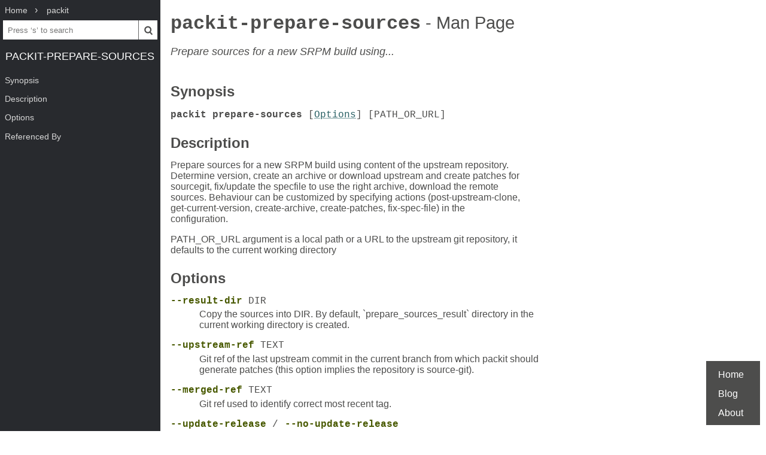

--- FILE ---
content_type: text/html; charset=UTF-8
request_url: https://www.mankier.com/1/packit-prepare-sources
body_size: 3003
content:
<!doctype html><html lang=en><head><meta charset=utf-8><title>packit-prepare-sources: Prepare sources for a new SRPM build using... | Man Page | Commands | packit | ManKier</title><meta name=description content="Prepare sources for a new SRPM build using content of the upstream repository."><link rel=canonical href=https://www.mankier.com/1/packit-prepare-sources><meta name=viewport content="width=device-width,initial-scale=1"><link rel="apple-touch-icon" href="/img/icons/icon-192x192.png"><link rel=search type=application/opensearchdescription+xml title="Find man pages" href=/opensearch.xml><meta name=theme-color content=#4d4d4c><meta name=color-scheme content="light dark"><link rel=manifest href=/manifest.json><script async src="https://media.ethicalads.io/media/client/ethicalads.min.js"></script><link rel=stylesheet href=/css/man-page-5.css></head><body><div class=burger></div> <div id=menu> <div id=menu-fixed> <ol class=crumbs itemscope itemtype=http://schema.org/BreadcrumbList> <li itemprop=itemListElement itemscope itemtype=http://schema.org/ListItem> <a itemprop=item href=/ ><span itemprop=name>Home</span></a> <meta itemprop=position content=1> </li> <li itemprop=itemListElement itemscope itemtype=http://schema.org/ListItem> <a translate=no itemprop=item href=/package/packit><span itemprop=name>packit</span></a> <meta itemprop=position content=2> </li> </ol> <form action=/ id=ta> <input aria-label="Search man pages" id=ta-input name=q type=search autocomplete=off autocapitalize=off spellcheck=false autocorrect=off placeholder="Press ‘s’ to search"><button><img src=/img/search.svg alt=Search width=20 height=20></button> </form> <a translate=no href=# class=menu-heading>packit-prepare-sources</a> </div> <nav id=menu-scroller> <ul class=nav-h2> <li><a href=#Synopsis>Synopsis</a></li><li><a href=#Description>Description</a></li><li><a href=#Options>Options</a></li><li><a href=#Referenced_By>Referenced By</a> </li></ul> </nav> </div><main><div class="adaptive" data-ea-publisher="mankiercom" data-ea-type="text"></div><header><h1><a translate=no href=#>packit-prepare-sources<span> - Man Page</span></a></h1><p>Prepare sources for a new SRPM build using...</p></header><section id=Synopsis><a href=#Synopsis><h2>Synopsis</h2></a><p><code><strong>packit prepare-sources</strong> [<a href=#Options>Options</a>] [PATH_OR_URL]</code></p></section><section id=Description><a href=#Description><h2>Description</h2></a><p>Prepare sources for a new SRPM build using content of the upstream repository. Determine version, create an archive or download upstream and create patches for sourcegit, fix/update the specfile to use the right archive, download the remote sources. Behaviour can be customized by specifying actions (post-upstream-clone, get-current-version, create-archive, create-patches, fix-spec-file) in the configuration.</p><p>PATH_OR_URL argument is a local path or a URL to the upstream git repository, it defaults to the current working directory</p></section><section id=Options><a href=#Options><h2>Options</h2></a><dl><dt><a translate=no id=--result-dir href=#--result-dir>--result-dir</a> DIR</dt><dd><p>Copy the sources into DIR. By default, `prepare_sources_result` directory in the current working directory is created.</p></dd><dt><a translate=no id=--upstream-ref href=#--upstream-ref>--upstream-ref</a> TEXT</dt><dd><p>Git ref of the last upstream commit in the current branch from which packit should generate patches (this option implies the repository is source-git).</p></dd><dt><a translate=no id=--merged-ref href=#--merged-ref>--merged-ref</a> TEXT</dt><dd><p>Git ref used to identify correct most recent tag.</p></dd><dt><a translate=no id=--update-release href=#--update-release>--update-release</a> / <a translate=no id=--no-update-release href=#--no-update-release>--no-update-release</a></dt><dd><p>Specifies whether to update Release. Defaults to value set in configuration, which defaults to yes.</p></dd><dt><a translate=no id=--bump href=#--bump>--bump</a> / <a translate=no id=--no-bump href=#--no-bump>--no-bump</a></dt><dd><p>Deprecated. Use --[no-]update-release instead.</p></dd><dt><a translate=no id=--release-suffix href=#--release-suffix>--release-suffix</a> TEXT</dt><dd><p>Specifies release suffix. Allows to override default generated:{current_time}.{sanitized_current_branch}{git_desc_suffix}</p></dd><dt><a translate=no id=--default-release-suffix href=#--default-release-suffix>--default-release-suffix</a></dt><dd><p>Allows to use default, packit-generated, release suffix when some release_suffix is specified in the configuration.</p></dd><dt><a translate=no id=--job-config-index href=#--job-config-index>--job-config-index</a> INTEGER</dt><dd><p>Internal option to override package config found in the repository with job config with given index (needed for packit service).</p></dd><dt><a translate=no id=--ref href=#--ref>--ref</a> TEXT</dt><dd><p>Git reference to checkout.</p></dd><dt><a translate=no id=--pr-id href=#--pr-id>--pr-id</a> TEXT</dt><dd><p>Specifies PR to checkout.</p></dd><dt><a translate=no id=--merge-pr href=#--merge-pr>--merge-pr</a> / <a translate=no id=--no-merge-pr href=#--no-merge-pr>--no-merge-pr</a></dt><dd><p>Specifies whether to merge PR into the base branch in case pr-id is specified.</p></dd><dt><a translate=no id=--target-branch href=#--target-branch>--target-branch</a> TEXT</dt><dd><p>Specifies target branch which PR should be merged into.</p></dd><dt><a translate=no id=--create-symlinks href=#--create-symlinks>--create-symlinks</a> / <a translate=no id=--no-create-symlinks href=#--no-create-symlinks>--no-create-symlinks</a></dt><dd><p>Specifies whether Packit should create symlinks or copy the files (e.g. archive outside specfile dir).</p></dd><dt><a translate=no id=-p href=#-p>-p</a>, <a translate=no id=--package href=#--package>--package</a> TEXT</dt><dd><p>Package to prepare, if more than one available, like in a monorepo configuration. Use it multiple times to select multiple packages.Defaults to all the packages listed inside the config.</p></dd></dl></section><section id=Referenced_By><a href=#Referenced_By><h2>Referenced By</h2></a><p><a href=/1/packit>packit(1)</a>.</p><div class=man-page-info>2025-12-09 1.13.0 packit prepare-sources Manual</div></section></main><footer><ul><li><a href=/ >Home</a><li><a href=/blog/ >Blog</a><li><a href=/about>About</a><li></ul></footer>
<script src=/js/bundle-4.js></script><script src=/js/man-page-1.js></script>
<script defer src="https://static.cloudflareinsights.com/beacon.min.js/vcd15cbe7772f49c399c6a5babf22c1241717689176015" integrity="sha512-ZpsOmlRQV6y907TI0dKBHq9Md29nnaEIPlkf84rnaERnq6zvWvPUqr2ft8M1aS28oN72PdrCzSjY4U6VaAw1EQ==" data-cf-beacon='{"version":"2024.11.0","token":"a235677dcded42be91e0a4eeb7e07744","r":1,"server_timing":{"name":{"cfCacheStatus":true,"cfEdge":true,"cfExtPri":true,"cfL4":true,"cfOrigin":true,"cfSpeedBrain":true},"location_startswith":null}}' crossorigin="anonymous"></script>
</body></html>